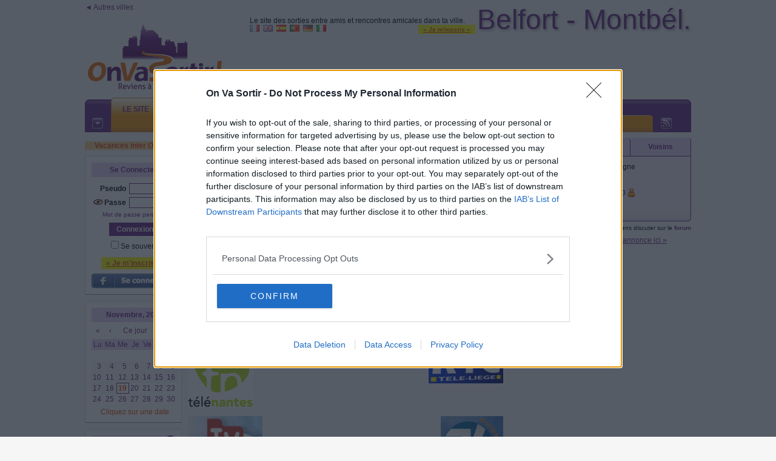

--- FILE ---
content_type: text/html; charset=iso-8859-1
request_url: https://belfort.onvasortir.com/presse.php
body_size: 47505
content:
<!DOCTYPE html PUBLIC "-//W3C//DTD XHTML 1.0 Transitional//EN" "http://www.w3.org/TR/xhtml1/DTD/xhtml1-transitional.dtd">
<html xmlns="http://www.w3.org/1999/xhtml">
<head>
<!-- Google tag (gtag.js) -->
<script async src="https://www.googletagmanager.com/gtag/js?id=G-8N3XCH2E66"></script>
<script>
  window.dataLayer = window.dataLayer || [];
  function gtag(){dataLayer.push(arguments);}
  gtag('js', new Date());
  gtag('config', 'G-8N3XCH2E66');
</script>
<title>OnVaSortir! Belfort - Le Site - Presse - </title><meta name='keywords' lang='fr' content='sortir, sortir a Belfort, sortir à Belfort, sortir sur Belfort, Belfort, sorties amicales Belfort, rencontres amicales, reseau social, réseaux sociaux, soirées Belfort, sorties Belfort, amis Belfort, rencontres Belfort, site de rencontres Belfort, se faire des amis, sortir ensemble, sorties, sortir entre amis, où sortir, sortir ce soir, rencontres gratuites, rencontres réelles, amitié, organisation de sorties, sortir pas cher, amis, rencontres, célibataires, activités, visites, fête, jouer, danser'>	<meta name="Description" lang="fr" content="On Va Sortir : le site des rencontres amicales et sorties entre amis dans votre ville">
		<meta http-equiv="Content-Type" content="text/html; charset=iso-8859-1" />
	<meta name="Category" content="Internet">
	<meta name="revisit-after" content="2 days">
	<meta name="author" content="NetUNeed">
	<meta name="identifier-URL" content="https://www.onvasortir.com">
	<meta name="robots" content="index, follow">
	<meta name="classification" content="Internet">
	<meta name="distribution" content="global">
	<meta name="geography" content="Belfort">
	<meta name='language' content='fr'><meta http-equiv='content-language' content='fr'>	<meta name='rating' content='General'>
<link rel="alternate" type="application/rss+xml" title="RSS des sorties créées ces 7 derniers jours - Belfort" href="https://belfort.onvasortir.com/rss.php" />

<link rel="shortcut icon" href="favicon.ico" >
<link rel="icon" href="favicon.ico">
<link rel="apple-touch-icon" href="favicon.ico">
<link rel='stylesheet' href='ovs.css?1' type='text/css'><link rel="stylesheet" href="css/screen2009.css" type="text/css">
<!--[if lte IE 6]>
<link rel="stylesheet" href="css/screen2009-ie6.css" type="text/css">
<![endif]-->
<link type='text/css' href='simplemodal/css/basic.css' rel='stylesheet' media='screen' />
<!--[if lt IE 7]>
<link type='text/css' href='css/basic_ie.css' rel='stylesheet' media='screen' />
<![endif]-->
<style type="text/css">@import url(jscalendar-1.0/calendarOVS.css);</style>
<script type="text/javascript" src="jscalendar-1.0/calendar.js?maj=2"></script>
<script type="text/javascript" src="jscalendar-1.0/lang/calendar-fr.js?maj=5"></script>
<script type="text/javascript" src="jscalendar-1.0/calendar-setup.js?maj=2019"></script>
<script type="text/javascript" src="jquery-1.11.2.min.js"></script>
<script type="text/javascript" src="jquery.scrollTo-min.js"></script>
<script type="text/javascript" src="autogrow.min.js"></script>
<script>function JeBloque(){/*document.location='ovsadblock.php';*/}</script>
<script type='text/javascript' src='jquery.simplemodal.1.4.4.min.js'></script>
<script type="text/javascript" src="fonctionsjs.js?maj=2019"></script>
<script>
$(document).ready(function(){
    var deploi = 1;
    $("a.deployerLegende").click(function(){
      $("#malegende").slideToggle("slow");
      $(this).toggleClass("active");
        if (deploi == 1) {
            $("a.deployerLegende").html("Fermer &#x25b2;");
            deploi = 2;
        } else {
            $("a.deployerLegende").html("Déployer &#x25bc;");
            deploi = 1;
        }
    });
});
</script>
<script type="text/javascript" src="AJAX_OngletsMembres.js"></script>
<script src='https://www.google.com/recaptcha/api.js'></script>
<script></script>
<script src='https://boot.pbstck.com/v1/tag/4efb65a4-bcd5-4f5a-ac59-75aff7345238' async></script></head>
<body style='margin:0 auto;'><div id=divbody><script>var _x_={b:!0,c:[]}; (adsbygoogle=window.adsbygoogle||[]).pauseAdRequests=1;</script><script src="/remove_ads.js?5"></script>
<div class="slots" data-format="17980"></div><script>
  (function(i,s,o,g,r,a,m){i['GoogleAnalyticsObject']=r;i[r]=i[r]||function(){
  (i[r].q=i[r].q||[]).push(arguments)},i[r].l=1*new Date();a=s.createElement(o),
  m=s.getElementsByTagName(o)[0];a.async=1;a.src=g;m.parentNode.insertBefore(a,m)
  })(window,document,'script','//www.google-analytics.com/analytics.js','ga');

  ga('create', 'UA-2424976-1', 'auto');
  ga('send', 'pageview');

</script><div style="width:1000px;text-align:center;margin:0 auto;">
	<div style="width:1000px;height:35px;background-color:pink;display:none;top:0;position:fixed;z-index:10000;">
	  <div style="float:left;width: 160px;height:14px;background-color:yellow;"></div>
	    <div style="float:left;width: 10px;height:18px;background-color:lightblue;"></div>
	  <div style="float:left;width: 520px;height:22px;background-color:yellow;"></div>
	    <div style="float:left;width: 10px;height:26px;background-color:blue;"></div>
	  <div style="float:left;width: 300px;height:30px;background-color:yellow;"></div>
	</div>
</div>
<script language="JavaScript" type="text/javascript" src="wz_tooltip.js"></script>
<div class="Site" id='debutpage'>



<style>
@keyframes apparaitre {
    from {
        opacity: 0;
        transform: translateY(10px);
    }
    to {
        opacity: 1;
        transform: translateY(0);
    }
}

.bulle {
    position: relative;
    background: #f0f0f0;
    border: 2px solid #ccc;
    border-radius: 15px;
    padding: 5px 16px;
    max-width: 500px;
    font-family: sans-serif;
    text-align: left;
    animation: apparaitre 0.8s ease-out;
    line-height: 1.4;
}

/* Flèche triangulaire depuis la bulle */
.bulle::before {
    content: '';
    position: absolute;
    left: -20px;
    top: 20px;
    width: 0;
    height: 0;
    border-top: 10px solid transparent;
    border-bottom: 10px solid transparent;
    border-right: 20px solid #f0f0f0;
}

.bulle::after {
    content: '';
    position: absolute;
    left: -22px;
    top: 20px;
    width: 0;
    height: 0;
    border-top: 11px solid transparent;
    border-bottom: 11px solid transparent;
    border-right: 22px solid #ccc;
}
</style>
<div class=NewHeader>
	<div style="float:left;position:relative;min-height:146px;margin-bottom:10px;min-width:231px;text-align:left">
		<a href="https://www.OnVaSortir.com" class="LienSimple">&#9668; Autres villes</a>
		<div style="position:absolute;bottom:0;width:100%">
<a href='https://belfort.onvasortir.com'><img class='nomarge' src='logo_ovs.png' border=0></a><br> 
		</div>
	</div>
	<div style='position:relative;float:left;top:138px;left:168px;z-index:999;width:35px;visibility:hidden;'><img src='new.png'></div>
	<div style="float:right;margin-bottom:10px;min-width:728px;min-height:140px">
		<div style="position:relative;min-height:50px;width:100%">
			<div style="float:right"><span style='background-color:#FFFF00;padding:0px 8px 1px 8px;position:relative;top:4px;z-index:1;'><a class='LienRouge' style='font-size:10px' href='profil_create.php'>&raquo; Je m'inscris &laquo;</a></span>				<a href="https://belfort.onvasortir.com"><span class="upville" style="font-size:46px;margin:0;padding:0;">
				Belfort - Montbél.					
				</span></a>
			</div>	
			<div style="position:absolute;bottom:0;text-align:left">
				Le site des sorties entre amis et rencontres amicales dans ta ville.<br>
				<a href="index.php?Langue=FR"><img src="FR.gif" border=0></a> &nbsp;<a href="index.php?Langue=EN"><img src="EN.gif" border=0></a> &nbsp;<a href="index.php?Langue=ES"><img src="ES.gif" border=0></a> &nbsp;<a href="index.php?Langue=PT"><img src="PT.gif" border=0></a> &nbsp;<a href="index.php?Langue=DE"><img src="DE.gif" border=0></a> &nbsp;<a href="index.php?Langue=IT"><img src="IT.gif" border=0></a>
			</div>
		</div>
		<div class=divbr></div>		
<div id='structure_leaderboard' style='width:728px;min-height:90px;text-align:center;float:right;'><div class='slots' data-format='438'></div></div>	</div>
	<div class=divbr></div>
	<!-- ligne 2 -->
	<div class="monstickyalias"></div>
	<div class="monsticky">
		<script>
		$(window).scroll(function(){
		  sticky = $('.monsticky');
		  scroll = $(window).scrollTop();
		  if (typeof mahauteurtmp === 'undefined') mahauteurtmp=$('.monsticky').position().top;
		  if (scroll >= mahauteurtmp)
				{
				sticky.addClass('stickyfixed');
				$('.monstickyalias').show();
				}
		  else
				{
				sticky.removeClass('stickyfixed');
				$('.monstickyalias').hide();
				}
		});
		</script>
		<div class="geo-header">
			<div class="hg">
				<div class="hd">
					<div class="nav">
						<ul>
		<li id="actif-premier"><span><a href="index.php">Le Site</a></span></li><li><span><a href="vue_sortie_all.php">Les Sorties</a></span></li><li><span><a href="vue_newfriends.php">Les Membres</a></span></li><li><span><a href="vue_groupes.php">Les Groupes</a></span></li><li><span><a href="parrainage.php">Espace Perso</a></span></li><li><span><a href="vue_infos-vip.php"><font class=ColorRed><b>Espace PREMIUM</b></font></a></span></li>						</ul>
					</div>
		
					<div class="sous-nav">
						<div class="hg">
							<div class="hd">
								<ul>
		<li><span><a href="index.php">Accueil</a></span></li><li><span>|</span></li><li><span><a href="partenaires.php">Pros & Assos</a></span></li><li><span>|</span></li><li><span><a href="forum.php">Forums</a></span></li><li><span>|</span></li><li><span><a href="charte.php">Charte RGPD</a></span></li><li><span>|</span></li><li><span><a href="cgu.php">CGVU</a></span></li><li><span>|</span></li><li id="actif"><span><a href="presse.php">Presse</a></span></li><li><span>|</span></li><li><span><a href="liens.php">Liens</a></span></li><li><span>|</span></li><li><span><a href="contactNew.php">Contact</a></span></li><li><span>|</span></li><li><span><a href="facebook.php"><img border=0 src='facebook.gif'></a></span></li>								</ul>
							</div>
						</div>
					</div>
		
					<div class="rss">
						<a href="https://belfort.onvasortir.com/rss.php"><img src="https://www.onvasortir.com/design2/icone-rss.gif" width="18" height="18" alt="RSS" border="0" /></a>
					</div>
		
					<div class="option">
						<a href="https://belfort.onvasortir.com"><img src="https://www.onvasortir.com/design2/icone-option.gif" width="18" height="18" alt="Option" border="0" /></a>
					</div>
				</div>
			</div>
		</div>
	</div>
<!-- ligne 3 -->
</div>
			
<div class=SiteColG>
<a href='vue_vacances.php'><div class=stabylo style='width:100%;margin-top:5px;'>Vacances inter OVS &#9658;</div></a><div class='NaviBloc' id="NaviBlocCnx" style="margin-top:10px">
	<div class='NaviTitle'>
	Se Connecter	</div>
    <script>function onConnectSubmit(){var e=document.getElementById("Pseudo").value||"",t=document.getElementById("Password").value||"",n=document.getElementById("btnconnect1");return-1!==e.indexOf("@")?(alert("ERREUR : tu dois entrer ton PSEUDO, PAS TON EMAIL !\n\nMerci de corriger."),!1):e&&t?(n.setAttribute("disabled","disabled"),setTimeout(function(){n.removeAttribute("disabled")},3e3),document.getElementById("token2").value=e,n.style.color="lightgreen",!0):(alert("Merci d'entrer ton login et ton mot de passe avant de cliquer sur Envoyer."),!1)}</script>
<form id='connect' name='connect' action='page_action_connect_new.php' method='post' onsubmit="return onConnectSubmit();"><div align=right><b>Pseudo</b><input type='hidden' name='tok' value='347d834a168feac19acbc4963e2eb906bd711e19'><input type='hidden' name='token2' id='token2' value=''><input type='text' maxlength='15' class='NaviBloc_input' id='Pseudo' name='Pseudo' value='' type=''></div><div align=right><div align=right><div style='float:right'><b>Passe</b><input class='NaviBloc_input' autocomplete='off' id='Password' maxlength='20' name='Password' type='password'></div><div style='float:right;margin-right:2px'><img id='eyeoff_C' src='eyeoff.png' width=16 height=16><img id='eyeon_C' src='eyeon.png' width=16 height=16 style='display:none'></div></div><div style='clear:both' align=center style='margin-top:5px'><a class='LienFaible' href='password.php'>Mot de passe perdu ?</font></a></div></div><center><input id=btnconnect1 class=NaviBloc_button autofocus style='margin-top:8px' value='Connexion' type='submit'></center><div aligb=left style='padding-left:2px'><input type='checkbox' name='Retenir' id='Retenir' value='ok'><label for='Retenir'>Se souvenir</label></div></form><br><span style='background-color:#FFFF00;padding:3px 8px 3px 8px;'><a class='LienRouge' href='profil_create.php'>&raquo; Je m'inscris &laquo;</a></span><br>			<script>
  window.fbAsyncInit = function() {
    FB.init({
      appId: '254684020327',
			status     : true, // pas sur
			xfbml     : true, // pas sur
      cookie: true, // This is important, it's not enabled by default
      version: 'v3.2' // v3.2
    });
  };

  (function(d, s, id){
    var js, fjs = d.getElementsByTagName(s)[0];
    if (d.getElementById(id)) {return;}
    js = d.createElement(s); js.id = id;
    js.src = "//connect.facebook.net/fr_FR/sdk.js";
    fjs.parentNode.insertBefore(js, fjs);
  }(document, 'script', 'facebook-jssdk'));
			
			// a mettre dans balise head/head
			function FBLogin(){
            alert('ATTENTION !\n\nLa connexion au site via le bouton \'Se connecter\' de Facebook est HS.\n\nPour entrer sur votre compte OVS, cliquez sur le lien \'Mot de passe perdu\' juste au dessus du bouton \'Connexion\' violet, et entrez l\'email de votre compte Facebook.\n\nUn mot de passe vous sera envoyé sur cet email. Vous pourrez alors vous connecter à votre compte OVS en entrant votre pseudo et ce mot de passe puis en cliquant sur le bouton \'Connexion\' VIOLET (pas le bleu).\n\nSi vous ne pouvez plus accéder à votre email facebook, contactez-nous sur contact@onvasortir.com');
			}
            function FBLogin_old(){
				LoadingAnimate();
				FB.login(function(response){
					if(response.authResponse){
					
						$( "#results" ).load( "facebook-php-sdk/process_facebook.php" );
						
					} else {
						ResetAnimate();
					}
				}, {scope: 'email'});
			}

			// Affichage pendant les traitements FB
			function LoadingAnimate() {
				$("#LoginButton").hide(); // Cache bouton login jusqu'à autorisation accès membre FB
				// rend inaccessible les champs de login
				jQuery("input[id='Pseudo']").attr("disabled", 'disabled'); 
				jQuery("input[id='Password']").attr("disabled", 'disabled');
				jQuery("input[type='submit']").attr("disabled", 'disabled');
				$("#results").html("<br>Merci de patienter..."); // Affiche ce texte pendant la connexion FB
			}
			
			// Revient à zéro : bouton FB et efface résultats
			function ResetAnimate() {
				$("#LoginButton").show(); // Affiche bouton login FB
				// rend accessible les champs de login
				jQuery("input[id='Pseudo']").removeAttr("disabled"); 
				jQuery("input[id='Password']").removeAttr("disabled");
				jQuery("input[type='submit']").removeAttr("disabled");
				$("#results").html('');   // Efface la div de résultats
			}
			</script>
			<div id="results" style="text-align:center"></div>
			<div id="LoginButton" style="margin-top:10px;width:100%;">
								<a href="javascript:FBLogin();"><img src="FB_connect_FR.png" alt="Fb Connect" title="Login with facebook"></a>
							</div>
						             
</div>
<div class="NaviBloc" id="calendar-navi-js"></div>
<script type="text/javascript">
function ourDateStatusFunc(date, y, m, d) {
	 var montoday=new Date();
   var y2 = montoday.getFullYear();
   var m2 = montoday.getMonth(); // ne pas mettre le +1
   var d2 = montoday.getDate();      

	 var mm=""+"0"+m;
   var lenmm = String(mm).length;
	 mm=mm.substring(lenmm, lenmm-2);

	 var dd=""+"0"+d;
   var lendd = String(dd).length;
	 dd=dd.substring(lendd, lendd-2);

	 var mm2=""+"0"+m2;
   var lenmm2 = String(mm2).length;
	 mm2=mm2.substring(lenmm2, lenmm2-2);

	 var dd2=""+"0"+d2;
   var lendd2 = String(dd2).length;
	 dd2=dd2.substring(lendd2, lendd2-2);
	 
	 var madate1=parseInt(""+y+mm+dd);
	 var madate2=parseInt(""+y2+mm2+dd2);

 	 if (madate1<madate2)
      return "passees"; // css
		else if (
(1==0)	)
      return "suisinscrit"; // css
    else
      return false; // other dates are enabled
      // return true if you want to disable other dates
  };
    
  Calendar.setup(
    {
	  weekNumbers  : false,
		flat         : "calendar-navi-js", // ID of the parent element
		flatCallback : dateChanged, // our callback function
		dateStatusFunc : ourDateStatusFunc
    }
  );
</script>
<script>
$('#eyeon_C').on('click', function (event) {
	$('#eyeon_C').hide();  
	$('#eyeoff_C').show();
  $('#Password').attr('type', 'password'); 
});
$('#eyeoff_C').on('click', function (event) {
	$('#eyeoff_C').hide();  
	$('#eyeon_C').show();  
  $('#Password').attr('type', 'text'); 
});
</script>  	<div class="NaviBloc"><div style="float:right"><a onmouseover="Tip('<table width=300><tr><td align=justify>Chaque mois, les 3 meilleurs organisateurs de sorties (selon nos critères) gagneront automatiquement 1 mois d\'accès Premium + le passage de leur compte au statut Membre d\'Or.<br>Ce classement <i>Live</i> évolue chaque jour et les heureux élus seront déterminés le dernier jour du mois.</td></tr></table>');"><img border=0 src='help.gif'></a></div>
  		<div class="NaviTitle"><a href="/stats.php">Top Orga du mois</a></div><div align="left">
<ol><li><span class=><a onmouseover="Tip('<div style=\'text-align:center;width:188px;font-family:Tahoma,Arial;font-size:12px\'><img width=188 border=0 src=\'https://photos.onvasortir.com/belfort/photos/Philou58.jpg\'><br><B><font color=#2A8AFF>Philippe</font></B> <img class=imgmove src=\'etoile_or.gif\' > <BR><I>Actuellement hors ligne</I><BR>67 ans<BR>Franche-Comté<br><br><div style=\'border:1px dashed;\'>en vidéo !</div></div>')" href='profil_read.php?Philou58'><B><font color=#2A8AFF>Philou58</font></B></a></span><br><li><span class=><a onmouseover="Tip('<div style=\'text-align:center;width:188px;font-family:Tahoma,Arial;font-size:12px\'><img width=188 border=0 src=\'https://photos.onvasortir.com/belfort/photos/Coccinelle_d.jpg\'><br><B><font color=#FF4AFF>Isa</font></B> <img class=imgmove src=\'etoile_bronze.gif\' > <BR><I>Actuellement hors ligne</I><BR>59 ans<BR>Montbéliard</div>')" href='profil_read.php?Coccinelle_d'><B><font color=#FF4AFF>Coccinelle_d</font></B></a></span> <span class=statsgagneplace>(+1)</span><br><li><span class=><a onmouseover="Tip('<div style=\'text-align:center;width:188px;font-family:Tahoma,Arial;font-size:12px\'><img width=188 border=0 src=\'https://photos.onvasortir.com/belfort/photos/Marco25400.jpg\'><br><B><font color=#2A8AFF>Jean-Marc</font></B> <img class=imgmove src=\'etoile_or.gif\' > <BR><I>Actuellement hors ligne</I><BR>66 ans<BR>Audincourt</div>')" href='profil_read.php?Marco25400'><B><font color=#2A8AFF>Marco25400</font></B></a></span> <span class=statsgagneplace>(+1)</span><br><li><hr class=gris><span class=><a onmouseover="Tip('<div style=\'text-align:center;width:188px;font-family:Tahoma,Arial;font-size:12px\'><img width=188 border=0 src=\'https://photos.onvasortir.com/belfort/photos/Grenn.jpg\'><br><B><font color=#FF4AFF>Solange</font></B> <img class=imgmove src=\'etoile_argent.gif\' ><BR><I>Actuellement hors ligne</I><BR>67 ans<BR>Montbéliard<br><br><div style=\'border:1px dashed;\'>zen</div></div>')" href='profil_read.php?Grenn'><B><font color=#FF4AFF>Grenn</font></B></a></span> <span class=statsgagneplace>(+1)</span><br><li><span class=><a onmouseover="Tip('<div style=\'text-align:center;width:188px;font-family:Tahoma,Arial;font-size:12px\'><img width=188 border=0 src=\'https://photos.onvasortir.com/belfort/photos/Domirose1.jpg\'><br><B><font color=#FF4AFF>Dominique</font></B> <img class=imgmove src=\'etoile_argent.gif\' ><BR><I>Actuellement hors ligne</I><BR>65 ans<BR>Ville de Belfort</div>')" href='profil_read.php?Domirose1'><B><font color=#FF4AFF>Domirose1</font></B></a></span> <span class=statsgagneplace>(+3)</span><br></ol>      
  	</div></div>
		<div class="NaviBloc">
			<div class="NaviTitle">Bienvenue !</div>
<span class=><a onmouseover="Tip('<div style=\'text-align:center;width:188px;font-family:Tahoma,Arial;font-size:12px\'><B><font color=#2A8AFF>Marco</font></B> <img class=imgmove src=\'smiley.gif\' > <BR><I>Actuellement hors ligne</I><BR>42 ans<BR>Hors Franche-Comté</div>')" href='profil_read.php?Coma'><B><font color=#2A8AFF>Coma</font></B></a></span><br><span class=><a onmouseover="Tip('<div style=\'text-align:center;width:188px;font-family:Tahoma,Arial;font-size:12px\'><B><font color=#2A8AFF>Fabri90</font></B> <img class=imgmove src=\'smiley.gif\' > <BR><I>Actuellement hors ligne</I></div>')" href='profil_read.php?Fabri90'><B><font color=#2A8AFF>Fabri90</font></B></a></span><br><span class=><a onmouseover="Tip('<div style=\'text-align:center;width:188px;font-family:Tahoma,Arial;font-size:12px\'><B><font color=#FF4AFF>Jass</font></B> <img class=imgmove src=\'smiley.gif\' > <BR><I>Actuellement hors ligne</I><BR>50 ans<BR>Ville de Belfort</div>')" href='profil_read.php?Jass90'><B><font color=#FF4AFF>Jass90</font></B></a></span><br><span class=><a onmouseover="Tip('<div style=\'text-align:center;width:188px;font-family:Tahoma,Arial;font-size:12px\'><B><font color=#949598>Wheelmodshop</font></B> <img class=imgmove src=\'smiley.gif\' > <BR><I>Actuellement hors ligne</I></div>')" href='profil_read.php?Wheelmodshop'><B><font color=#949598>Wheelmodshop</font></B></a></span><br><span class=><a onmouseover="Tip('<div style=\'text-align:center;width:188px;font-family:Tahoma,Arial;font-size:12px\'><img width=188 border=0 src=\'https://photos.onvasortir.com/belfort/photos/Maxitalia24.jpg\'><br><B><font color=#2A8AFF>Maximilien</font></B> <img class=imgmove src=\'smiley.gif\' > <BR><I>Actuellement hors ligne</I><BR>30 ans<BR>Territoire de Belfort</div>')" href='profil_read.php?Maxitalia24'><B><font color=#2A8AFF>Maxitalia24</font></B></a></span><br><span class=><a onmouseover="Tip('<div style=\'text-align:center;width:188px;font-family:Tahoma,Arial;font-size:12px\'><img width=188 border=0 src=\'https://photos.onvasortir.com/belfort/photos/Ninia.jpg\'><br><B><font color=#FF4AFF>Annick </font></B> <img class=imgmove src=\'smiley.gif\' > <BR><I>Actuellement hors ligne</I><BR>50 ans<BR>Territoire de Belfort</div>')" href='profil_read.php?Ninia'><B><font color=#FF4AFF>Ninia</font></B></a></span><br><span class=><a onmouseover="Tip('<div style=\'text-align:center;width:188px;font-family:Tahoma,Arial;font-size:12px\'><B><font color=#FF4AFF>Celine</font></B> <img class=imgmove src=\'smiley.gif\' > <BR><I>Actuellement hors ligne</I><BR>43 ans<BR>Ville de Belfort</div>')" href='profil_read.php?Celtina'><B><font color=#FF4AFF>Celtina</font></B></a></span><br><span class=><a onmouseover="Tip('<div style=\'text-align:center;width:188px;font-family:Tahoma,Arial;font-size:12px\'><img width=188 border=0 src=\'https://photos.onvasortir.com/belfort/photos/Loulou1964.jpg\'><br><B><font color=#2A8AFF>Jean-Louis </font></B> <img class=imgmove src=\'smiley.gif\' > <BR><I>Actuellement hors ligne</I><BR>61 ans<BR>Territoire de Belfort</div>')" href='profil_read.php?Loulou1964'><B><font color=#2A8AFF>Loulou1964</font></B></a></span><br><span class=><a onmouseover="Tip('<div style=\'text-align:center;width:188px;font-family:Tahoma,Arial;font-size:12px\'><B><font color=#FF4AFF>Luci90</font></B> <img class=imgmove src=\'smiley.gif\' > <BR><I>Actuellement hors ligne</I></div>')" href='profil_read.php?Luci90'><B><font color=#FF4AFF>Luci90</font></B></a></span><br><span class=><a onmouseover="Tip('<div style=\'text-align:center;width:188px;font-family:Tahoma,Arial;font-size:12px\'><B><font color=#2A8AFF>Poi</font></B> <img class=imgmove src=\'smiley.gif\' > <BR><I>Actuellement hors ligne</I></div>')" href='profil_read.php?Poi'><B><font color=#2A8AFF>Poi</font></B></a></span><br>		</div>
		<div class="NaviBloc">
			<div class="NaviTitle">Un membre...</div>
<a href="javascript:faitrien(open('https://photos.onvasortir.com/belfort/photos/Venise.jpg','','left=100, right=0, top=100, scrollbars=no, status=no, titlebar=no, resizable=no, toolbar=no, menubar=no, width=370, height=793'))"><img width=138 src='https://photos.onvasortir.com/belfort/photos/Venise.jpg'></a><br><span class=><a onmouseover="Tip('<div style=\'text-align:center;width:188px;font-family:Tahoma,Arial;font-size:12px\'><img width=188 border=0 src=\'https://photos.onvasortir.com/belfort/photos/Venise.jpg\'><br><B><font color=#FF4AFF>Françoise</font></B> <BR><I>Actuellement hors ligne</I><BR>Franche-Comté</div>')" href='profil_read.php?Venise'><B><font color=#FF4AFF>Venise</font></B></a></span>		</div>
	<div id='pub_skyscraper' style="width:160px;overflow:hidden;text-align:center;margin:auto;margin-bottom:10px;"><div class='slots' data-format='488'></div></div>
</div>
<div class=SiteColC>		
<!-- DEBUT -->
<!--
<div class=PADentete_corps><div class=PADentete_haut><div class=PADentete_bas><div class=PADentete_txt>
	<span class=Titre><span class="Color1-4">Téléchargez le dossier de presse</span></span>
</div></div></div></div>

<center><a href="https://www.onvasortir.com/presse/dossier-presse-onvasortir.pdf"><img border=0 src="https://www.onvasortir.com/presse/logopdf.gif"></a></center>
<BR><BR>
-->
<div class=PADentete_corps><div class=PADentete_haut><div class=PADentete_bas><div class=PADentete_txt>
	<span class=Titre><span class="Color1-4">Ils ont parlé de nous !</span></span>
</div></div></div></div>

<!-- TV -->
<div class=Barre><div class=Barre_texte>
	<span class="Titre Color1-4">TV</span>
</div></div>

	<div style="float:left"><img src="https://www.onvasortir.com/presse/france2.gif"></div>
	<div style="float:right"><img src="https://www.onvasortir.com/presse/france3.gif"></div>
	<BR style="clear:both"><BR style="clear:both">
	
	<div style="float:left"><img src="https://www.onvasortir.com/presse/tf1.gif"></div>
	<div style="float:right"><img src="https://www.onvasortir.com/presse/m6.gif"></div>
	<BR style="clear:both"><BR style="clear:both">

	<div style="float:left"><img src="https://www.onvasortir.com/presse/direct-8.gif"></div>
	<div style="float:right"><img src="https://www.onvasortir.com/presse/teva.gif"></div>

	<BR style="clear:both"><BR style="clear:both">
	<div style="float:left"><img src="https://www.onvasortir.com/presse/telenantes.gif"></div>
	<div style="float:right"><img src="https://www.onvasortir.com/presse/rtc.gif"></div>
	<BR style="clear:both"><BR style="clear:both">

	<div style="float:left"><img src="https://www.onvasortir.com/presse/tv-tours.gif"></div>
	<div style="float:right"><img src="https://www.onvasortir.com/presse/7ltv.gif"></div>
	<BR style="clear:both"><BR style="clear:both">

<!-- Radios -->
<BR>
<div class=Barre><div class=Barre_texte>
	<span class="Titre Color1-4">Radios</span>
</div></div>

	<div style="float:left"><img src="https://www.onvasortir.com/presse/fun-radio.gif"></div>
	<div style="float:right"><img src="https://www.onvasortir.com/presse/nrj.gif"></div>
	<BR style="clear:both"><BR style="clear:both">

	<div style="float:left"><img src="https://www.onvasortir.com/presse/rmc.gif"></div>
	<div style="float:right"><img src="https://www.onvasortir.com/presse/cherie-fm.png"></div>
	<BR style="clear:both"><BR style="clear:both">

	<div style="float:left"><img src="https://www.onvasortir.com/presse/europe1.gif"></div>
	<div style="float:right"><img src="https://www.onvasortir.com/presse/france-inter.gif"></div>
	<BR style="clear:both"><BR style="clear:both">

	<div style="float:left"><img src="https://www.onvasortir.com/presse/virgin-radio.gif"></div>
	<div style="float:right"><img src="https://www.onvasortir.com/presse/fg.gif"></div>
	<BR style="clear:both"><BR style="clear:both">
	
	<div style="float:left"><img src="https://www.onvasortir.com/presse/france-info.gif"></div>
	<div style="float:right"><img src="https://www.onvasortir.com/presse/france-bleue.gif"></div>
	<BR style="clear:both"><BR style="clear:both">
	
	<div style="float:left"><img src="https://www.onvasortir.com/presse/rcf.gif"></div>
	<div style="float:right"><img src="https://www.onvasortir.com/presse/radio-scoop.gif"></div>
	<BR style="clear:both"><BR style="clear:both">

	<div style="float:left"><img src="https://www.onvasortir.com/presse/equinoxe-fm.gif"></div>
	<div style="float:right"><img src="https://www.onvasortir.com/presse/alpes1.gif"></div>
	<BR style="clear:both"><BR style="clear:both">

<!-- Grands Journaux -->
<BR>
<div class=Barre><div class=Barre_texte>
	<span class="Titre Color1-4">Grande Presse</span>
</div></div>

	<div style="float:left"><img src="https://www.onvasortir.com/presse/cosmopolitan.gif"></div>
	<div style="float:right"><img src="https://www.onvasortir.com/presse/bien-dans-ma-vie.gif"></div>
	<BR style="clear:both"><BR style="clear:both">

	<div style="float:left"><img src="https://www.onvasortir.com/presse/psychologies.gif"></div>
	<div style="float:right"><img src="https://www.onvasortir.com/presse/01net.gif"></div>
	<BR style="clear:both"><BR style="clear:both">
	
	<div style="float:left"><img src="https://www.onvasortir.com/presse/midi-libre.gif"></div>
	<div style="float:right"><img src="https://www.onvasortir.com/presse/nouvel-ovs.gif"></div>
	<BR style="clear:both"><BR style="clear:both">

	<div style="float:left"><img src="https://www.onvasortir.com/presse/la-provence.gif"></div>	
	<div style="float:right"><img src="https://www.onvasortir.com/presse/ouest-france.gif"></div>
	<BR style="clear:both"><BR style="clear:both">

	<div style="float:left"><img src="https://www.onvasortir.com/presse/le-dauphine-libere.gif"></div>
	<div style="float:right"><img src="https://www.onvasortir.com/presse/la-tribune-de-geneve.gif"></div>
	<BR style="clear:both"><BR style="clear:both">

	<div style="float:left"><img src="https://www.onvasortir.com/presse/l-ordinateur-individuel.gif"></div>
	<div style="float:right"><img src="https://www.onvasortir.com/presse/le-monde.gif"></div>
	<BR style="clear:both"><BR style="clear:both">

	<div style="float:left"><img src="https://www.onvasortir.com/presse/reponse-a-tout.gif"></div>
	<div style="float:right"><img src="https://www.onvasortir.com/presse/elle.gif"></div>
	<BR style="clear:both"><BR style="clear:both">

	<div style="float:left"><img src="https://www.onvasortir.com/presse/20-minutes.gif"></div>
	<div style="float:right"><img src="https://www.onvasortir.com/presse/micro-hebdo.jpg"></div>
	<BR style="clear:both"><BR style="clear:both">

	<div style="float:left"><img src="https://www.onvasortir.com/presse/menshealth.gif"></div>
	<div style="float:right"><img src="https://www.onvasortir.com/presse/femme-actuelle.gif"></div>
	<BR style="clear:both"><BR style="clear:both">
		
	<div style="float:left"><img src="https://www.onvasortir.com/presse/la-voix-du-nord.gif"></div>
	<div style="float:right"><img src="https://www.onvasortir.com/presse/avantages.gif"></div>		
	<BR style="clear:both"><BR style="clear:both">

	<div style="float:left"><img src="https://www.onvasortir.com/presse/webpocket.gif"></div>	
	<div style="float:right"><img src="https://www.onvasortir.com/presse/la-croix.gif" border=1></div>
	<BR style="clear:both"><BR style="clear:both">

	<div style="float:left"><img src="https://www.onvasortir.com/presse/masculin.gif"></div>
	<div style="float:right"><img src="https://www.onvasortir.com/presse/micro-actuel.gif"></div>
	<BR style="clear:both"><BR style="clear:both">

	<div style="float:left"><img src="https://www.onvasortir.com/presse/mc-donalds.gif"></div>
	<div style="float:right"><img src="https://www.onvasortir.com/presse/flair.gif"></div>		
	<BR style="clear:both"><BR style="clear:both">
	
	<div style="float:left"><img src="https://www.onvasortir.com/presse/nicematin.gif"></div>
	<div style="float:right"><img src="https://www.onvasortir.com/presse/msn-finances.gif"></div>
	<BR style="clear:both"><BR style="clear:both">

	<div style="float:left"><img src="https://www.onvasortir.com/presse/vaucluse-matin.gif"></div>
	<div style="float:right"><img src="https://www.onvasortir.com/presse/bestofweb.gif"></div>		
	<BR style="clear:both"><BR style="clear:both">

	<div style="float:left"><img src="https://www.onvasortir.com/presse/la-nouvelle-republique.gif"></div>
	<div style="float:right"><img src="https://www.onvasortir.com/presse/notre-temps.gif"></div>
	<BR style="clear:both"><BR style="clear:both">

	<div style="float:left"><img src="https://www.onvasortir.com/presse/lesoir.gif"></div>
	<div style="float:right"><img src="https://www.onvasortir.com/presse/la-meuse.gif"></div>		
	<BR style="clear:both"><BR style="clear:both">

	<div style="float:left"><img src="https://www.onvasortir.com/presse/france-guide.gif"></div>	
	<div style="float:right"><img src="https://www.onvasortir.com/presse/top-sante.gif"></div>
	<BR style="clear:both"><BR style="clear:both">

	<div style="float:left"><img src="https://www.onvasortir.com/presse/le-guide-de-survie-a-paris.gif"></div>	
	<div style="float:right"><img src="https://www.onvasortir.com/presse/ville-2-0.gif" border=1></div>
	<BR style="clear:both"><BR style="clear:both">
	
	<div style="float:left"><img src="https://www.onvasortir.com/presse/ostsee-zeitung.gif"></div>	
	<div style="float:right"><img src="https://www.onvasortir.com/presse/la-libre.gif" border=1></div>
	<BR style="clear:both"><BR style="clear:both">

	<div style="float:left"><img src="https://www.onvasortir.com/presse/rhein-zeitung.gif"></div>	
	<div style="float:right"><img src="https://www.onvasortir.com/presse/top-internet-500-sites.gif" border=1></div>
	<BR style="clear:both"><BR style="clear:both">

	<div style="float:left"><img src="https://www.onvasortir.com/presse/el-pais.gif"></div>	
	<div style="float:right"><img src="https://www.onvasortir.com/presse/ka-news.gif" border=1></div>
	<BR style="clear:both"><BR style="clear:both">

	<div style="float:left"><img src="https://www.onvasortir.com/presse/badische-zeitung.jpg"></div>	
	<div style="float:right"><img src="https://www.onvasortir.com/presse/freenet.gif" border=1></div>
	<BR style="clear:both"><BR style="clear:both">

<!-- Journaux Locaux -->
<BR>
<div class=Barre><div class=Barre_texte>
	<span class="Titre Color1-4">Presse locale</span>
</div></div>

	<div style="float:left"><img src="https://www.onvasortir.com/presse/le-parisien.gif"></div>
	<div style="float:right"><img src="https://www.onvasortir.com/presse/bordeaux-actu.gif"></div>
	<BR style="clear:both"><BR style="clear:both">

	<div style="float:left"><img src="https://www.onvasortir.com/presse/directbordeaux7.gif"></div>
	<div style="float:right"><img src="https://www.onvasortir.com/presse/l-ardennais.gif"></div>
	<BR style="clear:both"><BR style="clear:both">

	<div style="float:left"><img src="https://www.onvasortir.com/presse/le-republicain-lorrain.gif"></div>	
	<div style="float:right"><img src="https://www.onvasortir.com/presse/varmatin.gif"></div>
	<BR style="clear:both"><BR style="clear:both">

	<div style="float:left"><img src="https://www.onvasortir.com/presse/presse-ocean.gif"></div>
	<div style="float:right"><img src="https://www.onvasortir.com/presse/courrier-picard.gif"></div>
	<BR style="clear:both"><BR style="clear:both">

	<div style="float:left"><img src="https://www.onvasortir.com/presse/le-bouffon.gif"></div>	
	<div style="float:right"><img src="https://www.onvasortir.com/presse/charente-libre.gif"></div>
	<BR style="clear:both"><BR style="clear:both">

	<div style="float:left"><img src="https://www.onvasortir.com/presse/liberte-dimanche.gif"></div>	
	<div style="float:right"><img src="https://www.onvasortir.com/presse/l-est-eclair.gif"></div>
	<BR style="clear:both"><BR style="clear:both">

	<div style="float:left"><img src="https://www.onvasortir.com/presse/l-observateur.gif"></div>
	<div style="float:right"><img src="https://www.onvasortir.com/presse/nord-eclair.gif"></div>
	<BR style="clear:both"><BR style="clear:both">

	<div style="float:left"><img src="https://www.onvasortir.com/presse/vu-d-annecy.gif"></div>
	<div style="float:right"><img src="https://www.onvasortir.com/presse/le-journal-du-pays-yonnais.gif"></div>
	<BR style="clear:both"><BR style="clear:both">

	<div style="float:left"><img src="https://www.onvasortir.com/presse/le-telegramme.gif"></div>
	<div style="float:right"><img src="https://www.onvasortir.com/presse/estuaire.gif"></div>
	<BR style="clear:both"><BR style="clear:both">

	<div style="float:left"><img src="https://www.onvasortir.com/presse/24-heures.gif"></div>
	<div style="float:right"><img src="https://www.onvasortir.com/presse/clicanoo.gif"></div>
	<BR style="clear:both"><BR style="clear:both">

	<div style="float:left"><img src="https://www.onvasortir.com/presse/l-agglorieuse.gif"></div>
	<div style="float:right"><img src="https://www.onvasortir.com/presse/catacult.gif"></div>
	<BR style="clear:both"><BR style="clear:both">
  
	<div style="float:left"><img src="https://www.onvasortir.com/presse/l-independant.gif"></div>
	<div style="float:right"><img src="https://www.onvasortir.com/presse/paris-normandie.gif"></div>
	<BR style="clear:both"><BR style="clear:both">

	<div style="float:left"><img src="https://www.onvasortir.com/presse/7-minutes.gif"></div>
	<div style="float:right"><img src="https://www.onvasortir.com/presse/le-mensuel-de-rennes.gif"></div>
	<BR style="clear:both"><BR style="clear:both">
  
	<div style="float:left"><img src="https://www.onvasortir.com/presse/lagazettedemontpellier.gif"></div>
	<div style="float:right"><img src="https://www.onvasortir.com/presse/le-semeur.gif"></div>
	<BR style="clear:both"><BR style="clear:both">

	<div style="float:left"><img src="https://www.onvasortir.com/presse/la-semaine.gif"></div>
	<div style="float:right"><img src="https://www.onvasortir.com/presse/la-montagne.gif"></div>
	<BR style="clear:both"><BR style="clear:both">

	<div style="float:left"><img src="https://www.onvasortir.com/presse/mgm-mag.gif"></div>
	<div style="float:right"><img src="https://www.onvasortir.com/presse/centre-presse.gif"></div>
	<BR style="clear:both"><BR style="clear:both">

	<div style="float:left"><img src="https://www.onvasortir.com/presse/dordogne-libre.gif"></div>
	<div style="float:right"><img src="https://www.onvasortir.com/presse/le-havre-presse.gif"></div>
	<BR style="clear:both"><BR style="clear:both">

	<div style="float:left"><img src="https://www.onvasortir.com/presse/les-nouvelles-caledoniennes.gif"></div>
	<div style="float:right"><img src="https://www.onvasortir.com/presse/femina.gif"></div>
	<BR style="clear:both"><BR style="clear:both">

	<div style="float:left"><img src="https://www.onvasortir.com/presse/sud-ouest.gif"></div>
	<div style="float:right"><img src="https://www.onvasortir.com/presse/l-echo-republicain.gif"></div>
	<BR style="clear:both"><BR style="clear:both">

	<div style="float:left"><img src="https://www.onvasortir.com/presse/le-progres.gif"></div>	
	<div style="float:right"><img src="https://www.onvasortir.com/presse/citin.gif"></div>
	<BR style="clear:both"><BR style="clear:both">

	<div style="float:left"><img src="https://www.onvasortir.com/presse/liberation-champagne.gif"></div>	
	<div style="float:right"><img src="https://www.onvasortir.com/presse/le-berry.gif"></div>
	<BR style="clear:both"><BR style="clear:both">

	<div style="float:left"><img src="https://www.onvasortir.com/presse/gazette-nimes.gif"></div>
	<div style="float:right"><img src="https://www.onvasortir.com/presse/avignews.gif"></div>
	<BR style="clear:both"><BR style="clear:both">

	<div style="float:left"><img src="https://www.onvasortir.com/presse/connexion.gif"></div>
	<div style="float:right"><img src="https://www.onvasortir.com/presse/dna.gif"></div>
	<BR style="clear:both"><BR style="clear:both">

	<div style="float:left"><img src="https://www.onvasortir.com/presse/mittelbayerische.gif"></div>
	<div style="float:right"><img src="https://www.onvasortir.com/presse/zoom42.gif"></div>
	<BR style="clear:both"><BR style="clear:both">



<!-- FIN -->
</div>
<div class=SiteColD>
<script type="text/javascript">
window.wex_callback = function() {
wex.account('2161');
wex.push('onvasortir',2,'Onvasortir.com');};</script>
		<br>
		<div id="countrytabs">
			<div class=selected><a href="page_connectesAjax.php?Connectes=tous" rel="#">Membres</a></div>
			<div ><a href="page_connectesAjax.php?Connectes=amis" rel="#">Amis</a></div>
			<div ><a href="page_connectesAjax.php?Connectes=voisins" rel="#">Voisins</a></div>
		</div>
		<div class=divbr></div>
		<div id="countrydivcontainer"></div>
<script type="text/javascript">
var countries=new ddajaxtabs("countrytabs", "countrydivcontainer")
countries.setpersist(true)
countries.setselectedClassTarget("linkparent") //"link" or "linkparent"
countries.init()
</script>
		<div style='margin-top:5px;margin-bottom:24px;'><div style='float:left;'><a href='vue_profil_search.php?f_conn=Now'><small>&laquo; Voir les autres</small></a></div><div style='float:right'><small>Viens discuter sur le <a class='LienFort' href='forum.php'>forum</a></small></div></div><div style='clear:both;text-align:center;margin-bottom:10px'><a href='pubgestion.php?pub21'><u>Pros : créez & placez votre annonce ici &raquo;</u></a></div><div id='pub_rectangle' style='width:300px;text-align:center;'><div class='slots' data-format='439'></div></div>	






		
		
</div>

<div class=NewFooter>

	<div class="geo-footer">
		<div class="plan">
			<div class="haut">
	
				<table width="894" cellpadding="0" cellspacing="10" border="0">
					<tr valign="top">
	<td>
<div class="nav">
<a href="index.php"><strong>Le Site</strong></a></div>
<div class="sous-nav">
<a href="index.php">Accueil</a><br /><a href="partenaires.php">Pros & Assos</a><br /><a href="forum.php">Forums</a><br /><a href="charte.php">Charte RGPD</a><br /><a href="cgu.php">CGVU</a><br /><a href="presse.php">Presse</a><br /><a href="liens.php">Liens</a><br /><a href="contactNew.php">Contact</a><br /><a href="facebook.php"><img border=0 src='facebook.gif'></a><br /></div>
</td>
<td>
<div class="nav">
<a href="vue_sortie_all.php"><strong>Les Sorties</strong></a></div>
<div class="sous-nav">
<a href="vue_sortie_all.php">A venir</a><br /><a href="vue_sortie_day.php">Aujourd'hui</a><br /><a href="vue_sortie_popu.php">Les + Populaires</a><br /><a href="vue_sortie_photos.php">Diaporama</a><br /><a href="vue_sortie_filtre.php">Recherche</a><br /><a href="vue_sortie_last.php">Nouvelles</a><br /><a href="vue_sortie_archive.php">Archives</a><br /><a href="stats2.php">Stat'Sorties</a><br /></div>
</td>
<td>
<div class="nav">
<a href="vue_newfriends.php"><strong>Les Membres</strong></a></div>
<div class="sous-nav">
<a href="vue_newfriends.php">Se faire des amis</a><br /><a href="vue_profil_search.php">Recherche</a><br /><a href="vue_profil_trombi.php">Trombino</a><br /><a href="vue_profil_go.php">Ils sortent</a><br /><a href="vue_profil_new.php">Nouveaux</a><br /><a href="goldmembers.php">Membres d'Or</a><br /><a href="stats.php">Stat'Membres</a><br /></div>
</td>
<td>
<div class="nav">
<a href="vue_groupes.php"><strong>Les Groupes</strong></a></div>
<div class="sous-nav">
<a href="vue_groupes.php">Tous les Groupes</a><br /><a href="vue_mesgroupes.php">Mes Groupes</a><br /><a href="vue_groupes_sugg.php">Groupes suggérés</a><br /><a href="vue_cdi_all.php">Liste des Centres d'Intérêt</a><br /><a href="cdi_index.php">Centre d'intérêt</a><br /></div>
</td>
<td>
<div class="nav">
<a href="parrainage.php"><strong>Espace Perso</strong></a></div>
<div class="sous-nav">
<a href="parrainage.php">Parrainage</a><br /><a href="vue_messages_recus.php">Messagerie</a><br /><a href="vue_infos.php">Mon Actu</a><br /><a href="vue_sortie_perso.php">Agenda</a><br /><a href="vue_sortie_orga.php">J'organise</a><br /><a href="journal.php">Journal</a><br /><a href="vue_moderation.php">Mon Avis</a><br /><a href="vue_profil_meet.php">Rencontres</a><br /><a href="vue_profil_amis.php">Amis</a><br /><a href="vue_profil_indesirables.php">Indésirables</a><br /></div>
</td>
<td>
<div class="nav">
<a href="vue_infos-vip.php"><strong>Espace PREMIUM</strong></a></div>
<div class="sous-nav">
<a href="vue_infos-vip.php">Infos PREMIUM</a><br /><a href="vue_profil_visiteurs.php">Mes visiteurs</a><br /><a href="vue_profil_like.php">Ils m'apprécient</a><br /></div>
</td>
					</tr>
				</table>
	
			</div>
		</div>
		<div class="legendef">
			<table width="100%" cellpadding="0" cellspacing="10" border="0">
				<tr>
					<td>
						<img src="https://paris.onvasortir.com/smiley.gif" alt=""> <strong>Tête bleue</strong><br>
						Encore non-inscrit à une sortie					</td>
					<td>
						<img src="https://paris.onvasortir.com/etoile_bronze.gif" alt=""> <strong>Bronze</strong><br>
						2 sorties par mois					</td>
					<td>
						<img src="https://paris.onvasortir.com/etoile_argent.gif" alt=""> <strong>Argent</strong><br>
						1 sortie par semaine					</td>
					<td>
						<img src="https://paris.onvasortir.com/etoile_or.gif" alt=""> <strong>Or</strong><br>
						2 sorties par semaine					</td>
					<td>
						<img src="https://paris.onvasortir.com/etoile_platine.gif" alt=""> <strong>Platine</strong><br>
						1 sortie tous les 2 jours					</td>
					<td>
						<img src="https://paris.onvasortir.com/etoile_titane.gif" alt=""> <strong>Titane</strong><br>
						presqu'une sortie par jour !					</td>
				</tr>
			</table>
		</div>
 
</div>
<br>
	<center>
	<font size=1>0.0169s</font>    - <a href="#" onclick="return _x_.consent();"><font size=1>Paramètres de confidentialité</font></a>
		
	</center>
</div>
<script type="text/javascript"><!--
document.write = function() {};
//-->
</script>
<script>
// FUCK ADBLOCK
function adBlockNotDetected() {
}
function adBlockDetected() {
	//document.location='ovsadblock.php';
}
// We look at whether FuckAdBlock already exists.
if(typeof fuckAdBlock !== 'undefined' || typeof FuckAdBlock !== 'undefined') {
	// If this is the case, it means that something tries to usurp are identity
	// So, considering that it is a detection
	adBlockDetected();
} else {
	// Otherwise, you import the script FuckAdBlock
	var importFAB = document.createElement('script');
	importFAB.onload = function() {
		// If all goes well, we configure FuckAdBlock
		fuckAdBlock.onDetected(adBlockDetected)
		fuckAdBlock.onNotDetected(adBlockNotDetected);
	};
	importFAB.onerror = function() {
		// If the script does not load (blocked, integrity error, ...)
		// Then a detection is triggered
		adBlockDetected(); 
	};
	//importFAB.integrity = 'sha256-xjwKUY/NgkPjZZBOtOxRYtK20GaqTwUCf7WYCJ1z69w=';
	//importFAB.crossOrigin = 'anonymous';
	//importFAB.src = 'https://cdnjs.cloudflare.com/ajax/libs/fuckadblock/3.2.1/fuckadblock.min.js';
	importFAB.src = 'https://www.onvasortir.com/fuckadblock.min.js';
	document.head.appendChild(importFAB);
}
</script>
<script>
var OVS_target = 'kw1=;kw2=belfort;kw3=;kw4=presse.php;kw5=;kw6=;kw7=;kw8=;kw9=;kw10=;kw11=';
_x_.c.push('target:' + OVS_target);
_x_.c.push('class:slots');
(function(d,u){if(!_x_.b)return;var s=d.createElement('script'),h=d.getElementsByTagName('head')[0];s.type='text/javascript';s.async=!0;if(d.location.hash.indexOf('debug-ads-for-')>=0)u='https://ads.dugwood.com/publishers/onvasortir.js?d=overload';s.src=u;h.insertBefore(s,h.firstChild);})(document,'/skyboard/overload.js?2');
</script>
</div>
</body>
</html>

--- FILE ---
content_type: text/html; charset=iso-8859-1
request_url: https://belfort.onvasortir.com/page_connectesAjax.php?Connectes=tous&1763542883344
body_size: 3381
content:
<div class=connectes300>
<span class=ColorSurligne>6 </span>membre(s) en ligne<br><br><div class='ConnectesFemmes'><span class=><a onmouseover="Tip('<div style=\'text-align:center;width:188px;font-family:Tahoma,Arial;font-size:12px\'><img width=188 id=\'Luciole982\' border=0 src=\'https://photos.onvasortir.com/belfort/photos/Luciole.jpg\'><BR><B><font color=#C000C0>Isabelle</font></B> <img class=imgmove src=\'etoile_argent.gif\' ><BR><B>Actuellement en ligne</B><BR>58 ans<BR>Ville de Belfort<BR><BR><div style=\'border:1px dashed;\'>savoir bien s`entourer :)</div></div>')" href='profil_read.php?Luciole'><B><font color=#C000C0>Luciole</font></B></a></span>&nbsp;<img class=imgmove src='etoile_argent.gif' title="Participant argent : ce membre participe à environ 1 sortie par semaine">&nbsp;<br><span class=><a onmouseover="Tip('<div style=\'text-align:center;width:188px;font-family:Tahoma,Arial;font-size:12px\'><img width=188 id=\'Emy90757\' border=0 src=\'https://photos.onvasortir.com/belfort/photos/Emy90.jpg\'><BR><B><font color=#C000C0>**émilie</font></B> <BR><B>Actuellement en ligne</B><BR>44 ans<BR>Audincourt<BR><BR><div style=\'border:1px dashed;\'>J veux du soleil :-)</div></div>')" href='profil_read.php?Emy90'><B><font color=#C000C0>Emy90</font></B></a></span>&nbsp;<br><span class=><a onmouseover="Tip('<div style=\'text-align:center;width:188px;font-family:Tahoma,Arial;font-size:12px\'><img width=188 id=\'Sndr973734\' border=0 src=\'https://photos.onvasortir.com/belfort/photos/Sndr973.jpg\'><BR><B><font color=#C000C0>Sandra</font></B> <img class=imgmove src=\'etoile_or.gif\' > <BR><B>Actuellement en ligne</B><BR>53 ans<BR>Territoire de Belfort</div>')" href='profil_read.php?Sndr973'><B><font color=#C000C0>Sndr973</font></B></a></span>&nbsp;<img class=imgmove src='etoile_or.gif' title="Participant or : ce membre participe à environ 2 sorties par semaine">&nbsp;<br><span class=><a onmouseover="Tip('<div style=\'text-align:center;width:188px;font-family:Tahoma,Arial;font-size:12px\'><B><font color=#C000C0>KARINE</font></B> <BR><B>Actuellement en ligne</B><BR>Héricourt</div>')" href='profil_read.php?Claire90'><B><font color=#C000C0>Claire90</font></B></a></span>&nbsp;<br></div><div class='ConnectesHommes'><span class=><a onmouseover="Tip('<div style=\'text-align:center;width:188px;font-family:Tahoma,Arial;font-size:12px\'><img width=188 id=\'Michal412\' border=0 src=\'https://photos.onvasortir.com/belfort/photos/Michal.jpg\'><BR><B><font color=#0056C0>Frédo </font></B> <BR><B>Actuellement en ligne</B><BR>62 ans<BR>Territoire de Belfort</div>')" href='profil_read.php?Michal'><B><font color=#0056C0>Michal</font></B></a></span>&nbsp;<br><span class=><a onmouseover="Tip('<div style=\'text-align:center;width:188px;font-family:Tahoma,Arial;font-size:12px\'><img width=188 id=\'Gyro90510\' border=0 src=\'https://photos.onvasortir.com/belfort/photos/Gyro90.jpg\'><BR><B><font color=#0056C0>Pascal</font></B> <img class=imgmove src=\'etoile_or.gif\' > <BR><B>Actuellement en ligne</B><BR>54 ans<BR>Territoire de Belfort<BR><BR><div style=\'border:1px dashed;\'>Les mots justes</div></div>')" href='profil_read.php?Gyro90'><B><font color=#0056C0>Gyro90</font></B></a></span>&nbsp;<img class=imgmove src='etoile_or.gif' title="Participant or : ce membre participe à environ 2 sorties par semaine">&nbsp;<br></div><div class=divbr></div></div>